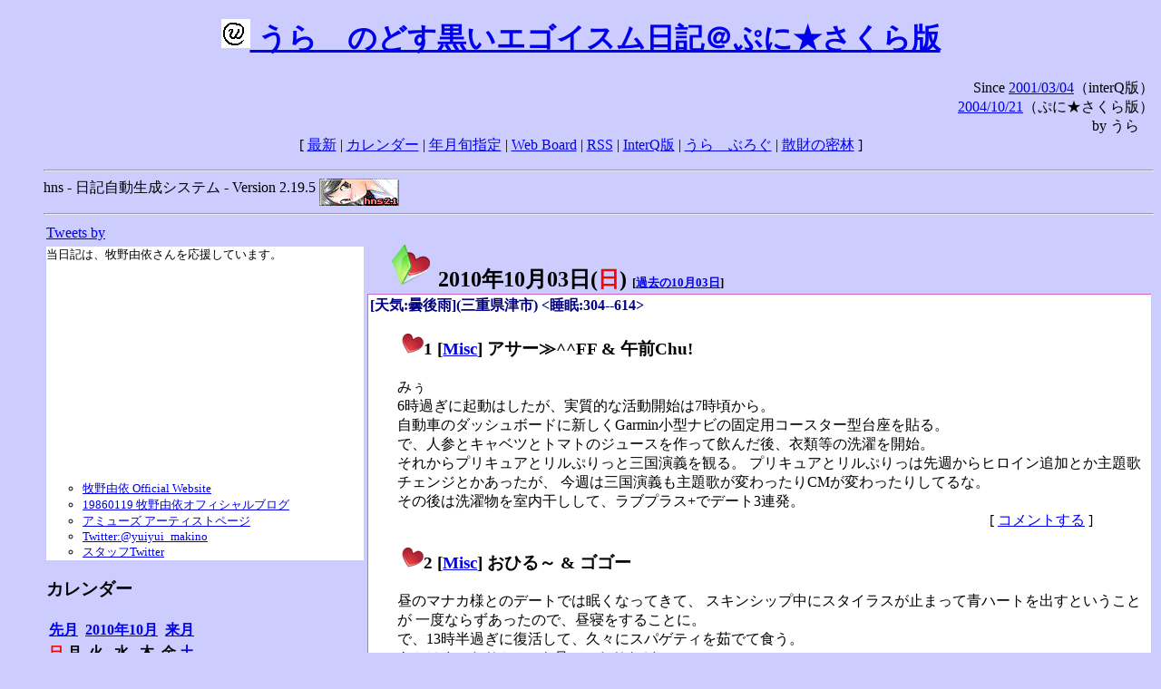

--- FILE ---
content_type: text/html; charset=EUC-JP
request_url: http://puni.sakura.ne.jp/diary/?20101003&to=201010031
body_size: 18887
content:
<!DOCTYPE HTML PUBLIC "-//W3C//DTD HTML 4.01 Transitional//EN"
	"http://www.w3.org/TR/REC-html40/loose.dtd">
<html lang="ja">
<head>
<meta http-equiv="content-type" content="text/html; charset=EUC-JP">
<base href="http://puni.sakura.ne.jp/diary/">
<link rev="made" href="mailto:chanoyu (a) sun.interq.or.jp">
<meta name="author" content="うらゝ">
<!-- HOSHINO_ANTENNA_REGIST OK -->
<!-- THEME ulara -->
<meta http-equiv="Content-Style-Type" content="text/css">
<link rel="stylesheet" type="text/css" media="screen" href="ulara.css">
<link rel="SHORTCUT ICON" href="favicon.ico">
<link rel="alternate" type="application/rss+xml" title="RSS" href="rss.cgi">
<title>うらゝのどす黒いエゴイズム日記＠ぷに★さくら版</title>
</head>

<body >
<!-- START TIME 1769022956-->
<h1 class="title">
<a href="http://puni.sakura.ne.jp/diary/" id="myUrl">
  <img src="icons/favicon.png" width=32 height=32 align="bottom">
  うらゝのどす黒いエゴイスム日記＠ぷに★さくら版
</a></h1>
<script type="text/javascript"><!--
  window.onload = function(){
    if(document.location.protocol == "https:"){
      var s = document.getElementById('myUrl').href.replace(/^http:/, "https:")
      document.getElementById('myUrl').href = s
    }
  }
//-->
</script>
<div align="right">Since <a href="?20010304">2001/03/04</a>（interQ版）<br>
　<a href="?20041021">2004/10/21</a>（ぷに★さくら版）<br>
  by うらゝ</div>
<div align="center">
 [ <a href="./">最新</a> | <a href="#Calendar">カレンダー</a> |
 <a href="#GoToTheDay">年月旬指定</a> |
 <a href="./board.cgi">Web Board</a> | <a href="./rss.cgi">RSS</a> |
 <a href="http://cgi.members.interq.or.jp/sun/chanoyu/private/hns-lite/">InterQ版</a> |
 <a href="http://ulara.tea-nifty.com/b/">うらゝぶろぐ</a> |
 <a href="http://astore.amazon.co.jp/ularasdosblac-22">散財の密林</a> ]
</div>
<ul>
<hr>
<div>hns - 日記自動生成システム - Version 2.19.5
<img src="icons/hns-2.1-icon.png" width=88 height=30 align="middle" alt="[hns2.1]">
</div> 
<hr>
<table>
<tr><td valign="top" width="20%">
<!-- begin{Twitter_widget} -->
<a class="twitter-timeline"  href="https://twitter.com/ulara"  data-widget-id="325904463741194240" data-width="350px" data-tweet-limit="6">Tweets by </a>
<script>!function(d,s,id){var js,fjs=d.getElementsByTagName(s)[0],p=/^http:/.test(d.location)?'http':'https';if(!d.getElementById(id)){js=d.createElement(s);js.id=id;js.src=p+"://platform.twitter.com/widgets.js";fjs.parentNode.insertBefore(js,fjs);}}(document,"script","twitter-wjs");</script>
<!-- end{Twitter_widget} -->
<!-- begin{牧野由依} -->
<div id="makino_yui">
当日記は、牧野由依さんを応援しています。<br>
<iframe style="width:120px;height:240px;" marginwidth="0" marginheight="0" scrolling="no" frameborder="0" src="https://rcm-fe.amazon-adsystem.com/e/cm?ref=tf_til&t=ularasdosblac-22&m=amazon&o=9&p=8&l=as1&IS1=1&detail=1&asins=B0794MCJQQ&linkId=99db666451743eb622b757f48ccde702&bc1=ffffff&lt1=_top&fc1=333333&lc1=0066c0&bg1=ffffff&f=ifr">
</iframe>
<ul>
<li><a href="http://www.yuiyuimakino.com/">牧野由依 Official Website</a></li>
<li><a href="http://ameblo.jp/yui-makino/">19860119 牧野由依オフィシャルブログ</a></li>
<li><a href="http://artist.amuse.co.jp/artist/makino_yui/">アミューズ アーティストページ</a></li>
<li><a href="https://twitter.com/yuiyui_makino">Twitter:@yuiyui_makino</a></li>
<li><a href="https://twitter.com/makino_niceeeeY">スタッフTwitter</a></li>
</ul>
</div>
<!-- end{牧野由依} -->
<h3 class="side"><a name="Calendar">カレンダー</a></h3>
<table border="0" summary="calendar">
<tr>
 <th colspan="2" align="left"><a href="http://puni.sakura.ne.jp/diary/?201009">先月</a></th>
 <th colspan="3" align="center"><a href="http://puni.sakura.ne.jp/diary/?201010">2010年10月</a></th>
 <th colspan="2" align="right"><a href="http://puni.sakura.ne.jp/diary/?201011">来月</a></th>
</tr>
<tr>
 <th align="center"><font color="red">日</font></th>
 <th align="center">月</th>
 <th align="center">火</th>
 <th align="center">水</th>
 <th align="center">木</th>
 <th align="center">金</th>
 <th align="center"><font color="blue">土</font></th>
</tr>
<tr>
 <td></td> <td></td> <td></td> <td></td> <td></td>
 <td align="right"><a href="http://puni.sakura.ne.jp/diary/?20101001#201010010">1</a></td>
 <td align="right"><a href="http://puni.sakura.ne.jp/diary/?20101002#201010020">2</a></td>
</tr>
<tr>
 <td align="right"><a href="/diary/?20101003&amp;to=201010031#201010030">3</a></td>
 <td align="right"><a href="http://puni.sakura.ne.jp/diary/?20101004#201010040">4</a></td>
 <td align="right"><a href="http://puni.sakura.ne.jp/diary/?20101005#201010050">5</a></td>
 <td align="right"><a href="http://puni.sakura.ne.jp/diary/?20101006#201010060">6</a></td>
 <td align="right"><a href="http://puni.sakura.ne.jp/diary/?20101007#201010070">7</a></td>
 <td align="right"><a href="http://puni.sakura.ne.jp/diary/?20101008#201010080">8</a></td>
 <td align="right"><a href="http://puni.sakura.ne.jp/diary/?20101009#201010090">9</a></td>
</tr>
<tr>
 <td align="right"><a href="http://puni.sakura.ne.jp/diary/?20101010#201010100">10</a></td>
 <td align="right"><a href="http://puni.sakura.ne.jp/diary/?20101011#201010110">11</a></td>
 <td align="right"><a href="http://puni.sakura.ne.jp/diary/?20101012#201010120">12</a></td>
 <td align="right"><a href="http://puni.sakura.ne.jp/diary/?20101013#201010130">13</a></td>
 <td align="right"><a href="http://puni.sakura.ne.jp/diary/?20101014#201010140">14</a></td>
 <td align="right"><a href="http://puni.sakura.ne.jp/diary/?20101015#201010150">15</a></td>
 <td align="right"><a href="http://puni.sakura.ne.jp/diary/?20101016#201010160">16</a></td>
</tr>
<tr>
 <td align="right"><a href="http://puni.sakura.ne.jp/diary/?20101017#201010170">17</a></td>
 <td align="right"><a href="http://puni.sakura.ne.jp/diary/?20101018#201010180">18</a></td>
 <td align="right"><a href="http://puni.sakura.ne.jp/diary/?20101019#201010190">19</a></td>
 <td align="right"><a href="http://puni.sakura.ne.jp/diary/?20101020#201010200">20</a></td>
 <td align="right"><a href="http://puni.sakura.ne.jp/diary/?20101021#201010210">21</a></td>
 <td align="right"><a href="http://puni.sakura.ne.jp/diary/?20101022#201010220">22</a></td>
 <td align="right"><a href="http://puni.sakura.ne.jp/diary/?20101023#201010230">23</a></td>
</tr>
<tr>
 <td align="right"><a href="http://puni.sakura.ne.jp/diary/?20101024#201010240">24</a></td>
 <td align="right"><a href="http://puni.sakura.ne.jp/diary/?20101025#201010250">25</a></td>
 <td align="right"><a href="http://puni.sakura.ne.jp/diary/?20101026#201010260">26</a></td>
 <td align="right"><a href="http://puni.sakura.ne.jp/diary/?20101027#201010270">27</a></td>
 <td align="right"><a href="http://puni.sakura.ne.jp/diary/?20101028#201010280">28</a></td>
 <td align="right"><a href="http://puni.sakura.ne.jp/diary/?20101029#201010290">29</a></td>
 <td align="right"><a href="http://puni.sakura.ne.jp/diary/?20101030#201010300">30</a></td>
</tr>
<tr>
 <td align="right"><a href="http://puni.sakura.ne.jp/diary/?20101031#201010310">31</a></td>
</tr>
</table>
<h3 class="side"><a name="GoToTheDay">指定の年月旬を表示</a></h3>
<form action="index.cgi" method="get">
<select name="YEAR">
<option value="2026" >2026年</option>
<option value="2025" >2025年</option>
<option value="2024" >2024年</option>
<option value="2023" >2023年</option>
<option value="2022" >2022年</option>
<option value="2021" >2021年</option>
<option value="2020" >2020年</option>
<option value="2019" >2019年</option>
<option value="2018" >2018年</option>
<option value="2017" >2017年</option>
<option value="2016" >2016年</option>
<option value="2015" >2015年</option>
<option value="2014" >2014年</option>
<option value="2013" >2013年</option>
<option value="2012" >2012年</option>
<option value="2011" >2011年</option>
<option value="2010" selected>2010年</option>
<option value="2009" >2009年</option>
<option value="2008" >2008年</option>
<option value="2007" >2007年</option>
<option value="2006" >2006年</option>
<option value="2005" >2005年</option>
<option value="2004" >2004年</option>
<option value="2003" >2003年</option>
<option value="2002" >2002年</option>
<option value="2001" >2001年</option>
<option value="2000" >2000年</option>
<option value="1999" >1999年</option>
<option value="1998" >1998年</option>
<option value="1997" >1997年</option>
<option value="1996" >1996年</option>
<option value="1995" >1995年</option>
<option value="1994" >1994年</option>
<option value="1993" >1993年</option>
<option value="1992" >1992年</option>
<option value="1991" >1991年</option>
<option value="1990" >1990年</option>
<option value="1989" >1989年</option>
<option value="1988" >1988年</option>
<option value="1987" >1987年</option>
<option value="1986" >1986年</option>
<option value="1985" >1985年</option>
<option value="1984" >1984年</option>
<option value="1983" >1983年</option>
<option value="1982" >1982年</option>
<option value="1981" >1981年</option>
<option value="1980" >1980年</option>
<option value="1979" >1979年</option>
<option value="1978" >1978年</option>
<option value="1977" >1977年</option>
<option value="1976" >1976年</option>
<option value="1975" >1975年</option>
<option value="1974" >1974年</option>
<option value="1973" >1973年</option>
<option value="1972" >1972年</option>
<option value="1971" >1971年</option>
<option value="1970" >1970年</option>
</select>
<select name="MONTH">
<option value="01" >01月</option>
<option value="02" >02月</option>
<option value="03" >03月</option>
<option value="04" >04月</option>
<option value="05" >05月</option>
<option value="06" >06月</option>
<option value="07" >07月</option>
<option value="08" >08月</option>
<option value="09" >09月</option>
<option value="10" selected>10月</option>
<option value="11" >11月</option>
<option value="12" >12月</option>
</select>
<select name="DAY">
<option value="a" selected>1～10日</option>
<option value="b" >11～20日</option>
<option value="c" >21～日</option>
<option value="ALL" >全て</option>
</select>
<input type="submit" value="Go!">
</form>
<h3 class="side">タイトル表示</h3>
タイトル一覧<br>
<form action="title_wrapper.cgi" method="get">
<input name="CAT" type="checkbox" value="ALL">カテゴリ分類<br>

<select name="YEAR">
<option value="2026" >2026年</option>
<option value="2025" >2025年</option>
<option value="2024" >2024年</option>
<option value="2023" >2023年</option>
<option value="2022" >2022年</option>
<option value="2021" >2021年</option>
<option value="2020" >2020年</option>
<option value="2019" >2019年</option>
<option value="2018" >2018年</option>
<option value="2017" >2017年</option>
<option value="2016" >2016年</option>
<option value="2015" >2015年</option>
<option value="2014" >2014年</option>
<option value="2013" >2013年</option>
<option value="2012" >2012年</option>
<option value="2011" >2011年</option>
<option value="2010" selected>2010年</option>
<option value="2009" >2009年</option>
<option value="2008" >2008年</option>
<option value="2007" >2007年</option>
<option value="2006" >2006年</option>
<option value="2005" >2005年</option>
<option value="2004" >2004年</option>
<option value="2003" >2003年</option>
<option value="2002" >2002年</option>
<option value="2001" >2001年</option>
<option value="2000" >2000年</option>
<option value="1999" >1999年</option>
<option value="1998" >1998年</option>
<option value="1997" >1997年</option>
<option value="1996" >1996年</option>
<option value="1995" >1995年</option>
<option value="1994" >1994年</option>
<option value="1993" >1993年</option>
<option value="1992" >1992年</option>
<option value="1991" >1991年</option>
<option value="1990" >1990年</option>
<option value="1989" >1989年</option>
<option value="1988" >1988年</option>
<option value="1987" >1987年</option>
<option value="1986" >1986年</option>
<option value="1985" >1985年</option>
<option value="1984" >1984年</option>
<option value="1983" >1983年</option>
<option value="1982" >1982年</option>
<option value="1981" >1981年</option>
<option value="1980" >1980年</option>
<option value="1979" >1979年</option>
<option value="1978" >1978年</option>
<option value="1977" >1977年</option>
<option value="1976" >1976年</option>
<option value="1975" >1975年</option>
<option value="1974" >1974年</option>
<option value="1973" >1973年</option>
<option value="1972" >1972年</option>
<option value="1971" >1971年</option>
<option value="1970" >1970年</option>
</select>
<select name="MONTH">
<option value="01" >01月</option>
<option value="02" >02月</option>
<option value="03" >03月</option>
<option value="04" >04月</option>
<option value="05" >05月</option>
<option value="06" >06月</option>
<option value="07" >07月</option>
<option value="08" >08月</option>
<option value="09" >09月</option>
<option value="10" selected>10月</option>
<option value="11" >11月</option>
<option value="12" >12月</option>
<option value="ALL">全て</option>
</select>
<select name="DAY">
<option value="a" >1～10日</option>
<option value="b" >11～20日</option>
<option value="c" >21～日</option>
<option value="ALL" selected>全て</option>
</select>
<input type="submit" value="表示!">
</form>

<h3>キーワード検索</h3>
<div id="unagi">
 
<a href="http://www.namazu.org/">Namazu</a> for hns による簡易全文検索<br>
詳しくは <a href="./namazu.cgi">詳細指定/ヘルプ</a>を参照して下さい
<form method="GET" action="./namazu.cgi">
検索式:
<input type="TEXT" name="key" size="30" value="">
<input type="SUBMIT" name="submit" value="Search!">
<input type="HIDDEN" name="whence" value="0">
</form>

</div>
<!-- begin{SiteSearch Google} -->
<center>
<form method=get action="http://www.google.co.jp/search">
<table bgcolor="#FFFFFF"><tr valign=top><td>
<a href="http://www.google.co.jp/">
<img src="http://www.google.com/logos/Logo_40wht.gif" 
border="0" alt="Google" align="absmiddle"></a>
</td></tr>
<tr><td>
<input type=text name=q size=31 maxlength=255 value="">
<input type=hidden name=ie value="EUC-JP">
<input type=hidden name=oe value="EUC-JP">
<input type=hidden name=hl value="ja">
<input type=submit name=btnG value="Google 検索">
<font size=-1>
<input type=hidden name=domains value="puni.sakura.ne.jp"><br>
<input type=radio name=sitesearch value=""> WWW を検索 <br>
<input type=radio name=sitesearch value="puni.sakura.ne.jp" checked> puni.sakura.ne.jp を検索
</font>
</td></tr></table>
</form>
</center>
<!-- end{SiteSearch Google} -->
<hr>

<hr>
<h3>Acknowledgements</h3>
<ul id="acknowledgements">
<li>当日記の一部のアイコンは、
<a href="http://www.fasticon.com/">Fast Icon</a>
が
<a href="http://www.freeiconsdownload.com/index.html">Free Icons Download</a>
に無償で提供している
<a href="http://www.freeiconsdownload.com/Big_Preview.asp?id=124">iComic Icons</a>
を使用しています。</li>
</ul>
</div>
</td>
<td valign="top" width="80%">

<h2 class="day-head"><a class="hide" href="https://puni.sakura.ne.jp/diary/?20101003&amp;to=201010030#201010030" name="201010030">
<img src="./icons/folder_favorites_green_48.png" width=48 height=48 border=0 alt="■">
2010年10月03日(<span class="sunday">日</span>)</a>
<span class="n-year">[<a href="https://puni.sakura.ne.jp/diary/?1003">過去の10月03日</a>]</span>
</h2>
<div class="day-body">
<div class="uservar">
 [天気:曇後雨](三重県津市) &lt;睡眠:304--614&gt;
 
</div>


<!-- xhnf_cat -->

<h3 class="new"><a class="hide" name="201010031" title="201010031" href="https://puni.sakura.ne.jp/diary/?20101003&amp;to=201010031#201010031">
<img src="./icons/favorites_24.png" width=24 height=24 border=0 alt="＃">1</a>
[<a href="./title.cgi?CAT=Misc">Misc</a>] アサー≫^^FF &amp; 午前Chu!
</h3>
<div class="section">
みぅ<br>
6時過ぎに起動はしたが、実質的な活動開始は7時頃から。<br>
自動車のダッシュボードに新しくGarmin小型ナビの固定用コースター型台座を貼る。<br>
で、人参とキャベツとトマトのジュースを作って飲んだ後、衣類等の洗濯を開始。<br>
それからプリキュアとリルぷりっと三国演義を観る。
プリキュアとリルぷりっは先週からヒロイン追加とか主題歌チェンジとかあったが、
今週は三国演義も主題歌が変わったりCMが変わったりしてるな。<br>
その後は洗濯物を室内干しして、ラブプラス+でデート3連発。

</div>
 <div class="boardlink" align="right">[   <a href="board.cgi?act=write&amp;diary=201010031">コメントする</a> ]</div>
<!-- end of NEW -->


<!-- xhnf_cat -->

<h3 class="new"><a class="hide" name="201010032" title="201010032" href="https://puni.sakura.ne.jp/diary/?20101003&amp;to=201010032#201010032">
<img src="./icons/favorites_24.png" width=24 height=24 border=0 alt="＃">2</a>
[<a href="./title.cgi?CAT=Misc">Misc</a>] おひる～ &amp; ゴゴー
</h3>
<div class="section">
昼のマナカ様とのデートでは眠くなってきて、
スキンシップ中にスタイラスが止まって青ハートを出すということが
一度ならずあったので、昼寝をすることに。<br>
で、13時半過ぎに復活して、久々にスパゲティを茹でて食う。<br>
あとはまったりとWebを見ていたりなど。<br>
15時前に雨が降り出したのに気がつく。

</div>
 <div class="boardlink" align="right">[   <a href="board.cgi?act=write&amp;diary=201010032">コメントする</a> ]</div>
<!-- end of NEW -->


<!-- xhnf_cat -->

<h3 class="new"><a class="hide" name="201010033" title="201010033" href="https://puni.sakura.ne.jp/diary/?20101003&amp;to=201010033#201010033">
<img src="./icons/favorites_24.png" width=24 height=24 border=0 alt="＃">3</a>
[<a href="./title.cgi?CAT=Misc">Misc</a>] ゆーがった &amp; ヨルー≫^^FF
</h3>
<div class="section">
イオンスーパーセンターに買い物に出た後、
18時からハーバード白熱教室＠東京大学を観る。<br>
その後夕食として麻婆豆腐を作って食う。
今日は花椒なるものを買ってきたのでちょっち入れてみた。
食べてみると、激辛化したりはしてないが、香りが良くなったのと、
食べた後からピリピリ感が残るようになった。
しかしお腹にも刺激が……<br>
その後は国勢調査の用紙に回答を書いてから、
中検3級リスニング本を読み進めた。

</div>
 <div class="boardlink" align="right">[   <a href="board.cgi?act=write&amp;diary=201010033">コメントする</a> ]</div>
<!-- end of NEW -->


<!-- xhnf_cat -->

<h3 class="new"><a class="hide" name="201010034" title="201010034" href="https://puni.sakura.ne.jp/diary/?20101003&amp;to=201010034#201010034">
<img src="./icons/favorites_24.png" width=24 height=24 border=0 alt="＃">4</a>
[<a href="./title.cgi?CAT=Food">Food</a>] 飯
</h3>
<div class="section">
昼食: 明太子スパゲッティ（粉末ソース）、ツナ缶<br>
夕食: 麻婆豆腐、ゲステル<br>
間食: 午前中にミックスナッツ、他
</div>
 <div class="boardlink" align="right">[   <a href="board.cgi?act=write&amp;diary=201010034">コメントする</a> ]</div>
<!-- end of NEW -->


</div>
以上、1 日分です。
<!-- END TIME 1769022956-->
<!-- ELAPSE TIME 0 -->
</td></tr></table>
<hr>
	<div align="right">Powered by <a href="http://www.h14m.org/">hns-2.19.5</a>, 
	<a href="http://www.h14m.org/">HyperNikkiSystem Project</a>
	</div>
	<hr><div align=right>
<a href="http://www.h14m.org/"><img src="./icons/hns-logo.png" width="200" height="40" align="right" alt="HNS logo"></a>
</div>
</body>
</html>
